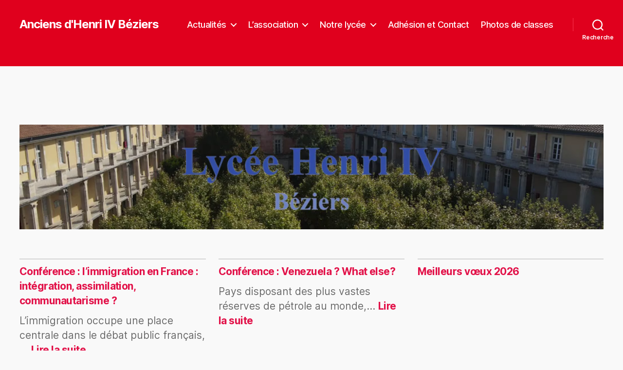

--- FILE ---
content_type: text/html; charset=UTF-8
request_url: https://ancienshenri4.fr/
body_size: 14823
content:
<!DOCTYPE html>

<html class="no-js" lang="fr-FR">

	<head>

		<meta charset="UTF-8">
		<meta name="viewport" content="width=device-width, initial-scale=1.0">

		<link rel="profile" href="https://gmpg.org/xfn/11">

		<title>Anciens d&#039;Henri IV Béziers</title>
<meta name='robots' content='max-image-preview:large' />
	<style>img:is([sizes="auto" i], [sizes^="auto," i]) { contain-intrinsic-size: 3000px 1500px }</style>
	<link rel='dns-prefetch' href='//stats.wp.com' />
<link rel='dns-prefetch' href='//maxcdn.bootstrapcdn.com' />
<link rel='preconnect' href='//c0.wp.com' />
<link rel='preconnect' href='//i0.wp.com' />
<link rel="alternate" type="application/rss+xml" title="Anciens d&#039;Henri IV Béziers &raquo; Flux" href="https://ancienshenri4.fr/index.php/feed/" />
<link rel="alternate" type="application/rss+xml" title="Anciens d&#039;Henri IV Béziers &raquo; Flux des commentaires" href="https://ancienshenri4.fr/index.php/comments/feed/" />
<script>
window._wpemojiSettings = {"baseUrl":"https:\/\/s.w.org\/images\/core\/emoji\/15.0.3\/72x72\/","ext":".png","svgUrl":"https:\/\/s.w.org\/images\/core\/emoji\/15.0.3\/svg\/","svgExt":".svg","source":{"concatemoji":"https:\/\/ancienshenri4.fr\/wp-includes\/js\/wp-emoji-release.min.js?ver=6.7.4"}};
/*! This file is auto-generated */
!function(i,n){var o,s,e;function c(e){try{var t={supportTests:e,timestamp:(new Date).valueOf()};sessionStorage.setItem(o,JSON.stringify(t))}catch(e){}}function p(e,t,n){e.clearRect(0,0,e.canvas.width,e.canvas.height),e.fillText(t,0,0);var t=new Uint32Array(e.getImageData(0,0,e.canvas.width,e.canvas.height).data),r=(e.clearRect(0,0,e.canvas.width,e.canvas.height),e.fillText(n,0,0),new Uint32Array(e.getImageData(0,0,e.canvas.width,e.canvas.height).data));return t.every(function(e,t){return e===r[t]})}function u(e,t,n){switch(t){case"flag":return n(e,"\ud83c\udff3\ufe0f\u200d\u26a7\ufe0f","\ud83c\udff3\ufe0f\u200b\u26a7\ufe0f")?!1:!n(e,"\ud83c\uddfa\ud83c\uddf3","\ud83c\uddfa\u200b\ud83c\uddf3")&&!n(e,"\ud83c\udff4\udb40\udc67\udb40\udc62\udb40\udc65\udb40\udc6e\udb40\udc67\udb40\udc7f","\ud83c\udff4\u200b\udb40\udc67\u200b\udb40\udc62\u200b\udb40\udc65\u200b\udb40\udc6e\u200b\udb40\udc67\u200b\udb40\udc7f");case"emoji":return!n(e,"\ud83d\udc26\u200d\u2b1b","\ud83d\udc26\u200b\u2b1b")}return!1}function f(e,t,n){var r="undefined"!=typeof WorkerGlobalScope&&self instanceof WorkerGlobalScope?new OffscreenCanvas(300,150):i.createElement("canvas"),a=r.getContext("2d",{willReadFrequently:!0}),o=(a.textBaseline="top",a.font="600 32px Arial",{});return e.forEach(function(e){o[e]=t(a,e,n)}),o}function t(e){var t=i.createElement("script");t.src=e,t.defer=!0,i.head.appendChild(t)}"undefined"!=typeof Promise&&(o="wpEmojiSettingsSupports",s=["flag","emoji"],n.supports={everything:!0,everythingExceptFlag:!0},e=new Promise(function(e){i.addEventListener("DOMContentLoaded",e,{once:!0})}),new Promise(function(t){var n=function(){try{var e=JSON.parse(sessionStorage.getItem(o));if("object"==typeof e&&"number"==typeof e.timestamp&&(new Date).valueOf()<e.timestamp+604800&&"object"==typeof e.supportTests)return e.supportTests}catch(e){}return null}();if(!n){if("undefined"!=typeof Worker&&"undefined"!=typeof OffscreenCanvas&&"undefined"!=typeof URL&&URL.createObjectURL&&"undefined"!=typeof Blob)try{var e="postMessage("+f.toString()+"("+[JSON.stringify(s),u.toString(),p.toString()].join(",")+"));",r=new Blob([e],{type:"text/javascript"}),a=new Worker(URL.createObjectURL(r),{name:"wpTestEmojiSupports"});return void(a.onmessage=function(e){c(n=e.data),a.terminate(),t(n)})}catch(e){}c(n=f(s,u,p))}t(n)}).then(function(e){for(var t in e)n.supports[t]=e[t],n.supports.everything=n.supports.everything&&n.supports[t],"flag"!==t&&(n.supports.everythingExceptFlag=n.supports.everythingExceptFlag&&n.supports[t]);n.supports.everythingExceptFlag=n.supports.everythingExceptFlag&&!n.supports.flag,n.DOMReady=!1,n.readyCallback=function(){n.DOMReady=!0}}).then(function(){return e}).then(function(){var e;n.supports.everything||(n.readyCallback(),(e=n.source||{}).concatemoji?t(e.concatemoji):e.wpemoji&&e.twemoji&&(t(e.twemoji),t(e.wpemoji)))}))}((window,document),window._wpemojiSettings);
</script>
<style id='wp-emoji-styles-inline-css'>

	img.wp-smiley, img.emoji {
		display: inline !important;
		border: none !important;
		box-shadow: none !important;
		height: 1em !important;
		width: 1em !important;
		margin: 0 0.07em !important;
		vertical-align: -0.1em !important;
		background: none !important;
		padding: 0 !important;
	}
</style>
<link rel='stylesheet' id='wp-block-library-css' href='https://c0.wp.com/c/6.7.4/wp-includes/css/dist/block-library/style.min.css' media='all' />
<link rel='stylesheet' id='mediaelement-css' href='https://c0.wp.com/c/6.7.4/wp-includes/js/mediaelement/mediaelementplayer-legacy.min.css' media='all' />
<link rel='stylesheet' id='wp-mediaelement-css' href='https://c0.wp.com/c/6.7.4/wp-includes/js/mediaelement/wp-mediaelement.min.css' media='all' />
<style id='jetpack-sharing-buttons-style-inline-css'>
.jetpack-sharing-buttons__services-list{display:flex;flex-direction:row;flex-wrap:wrap;gap:0;list-style-type:none;margin:5px;padding:0}.jetpack-sharing-buttons__services-list.has-small-icon-size{font-size:12px}.jetpack-sharing-buttons__services-list.has-normal-icon-size{font-size:16px}.jetpack-sharing-buttons__services-list.has-large-icon-size{font-size:24px}.jetpack-sharing-buttons__services-list.has-huge-icon-size{font-size:36px}@media print{.jetpack-sharing-buttons__services-list{display:none!important}}.editor-styles-wrapper .wp-block-jetpack-sharing-buttons{gap:0;padding-inline-start:0}ul.jetpack-sharing-buttons__services-list.has-background{padding:1.25em 2.375em}
</style>
<style id='classic-theme-styles-inline-css'>
/*! This file is auto-generated */
.wp-block-button__link{color:#fff;background-color:#32373c;border-radius:9999px;box-shadow:none;text-decoration:none;padding:calc(.667em + 2px) calc(1.333em + 2px);font-size:1.125em}.wp-block-file__button{background:#32373c;color:#fff;text-decoration:none}
</style>
<style id='global-styles-inline-css'>
:root{--wp--preset--aspect-ratio--square: 1;--wp--preset--aspect-ratio--4-3: 4/3;--wp--preset--aspect-ratio--3-4: 3/4;--wp--preset--aspect-ratio--3-2: 3/2;--wp--preset--aspect-ratio--2-3: 2/3;--wp--preset--aspect-ratio--16-9: 16/9;--wp--preset--aspect-ratio--9-16: 9/16;--wp--preset--color--black: #000000;--wp--preset--color--cyan-bluish-gray: #abb8c3;--wp--preset--color--white: #ffffff;--wp--preset--color--pale-pink: #f78da7;--wp--preset--color--vivid-red: #cf2e2e;--wp--preset--color--luminous-vivid-orange: #ff6900;--wp--preset--color--luminous-vivid-amber: #fcb900;--wp--preset--color--light-green-cyan: #7bdcb5;--wp--preset--color--vivid-green-cyan: #00d084;--wp--preset--color--pale-cyan-blue: #8ed1fc;--wp--preset--color--vivid-cyan-blue: #0693e3;--wp--preset--color--vivid-purple: #9b51e0;--wp--preset--color--accent: #e21249;--wp--preset--color--primary: #000000;--wp--preset--color--secondary: #6b6b6b;--wp--preset--color--subtle-background: #d6d6d6;--wp--preset--color--background: #f9f9f9;--wp--preset--gradient--vivid-cyan-blue-to-vivid-purple: linear-gradient(135deg,rgba(6,147,227,1) 0%,rgb(155,81,224) 100%);--wp--preset--gradient--light-green-cyan-to-vivid-green-cyan: linear-gradient(135deg,rgb(122,220,180) 0%,rgb(0,208,130) 100%);--wp--preset--gradient--luminous-vivid-amber-to-luminous-vivid-orange: linear-gradient(135deg,rgba(252,185,0,1) 0%,rgba(255,105,0,1) 100%);--wp--preset--gradient--luminous-vivid-orange-to-vivid-red: linear-gradient(135deg,rgba(255,105,0,1) 0%,rgb(207,46,46) 100%);--wp--preset--gradient--very-light-gray-to-cyan-bluish-gray: linear-gradient(135deg,rgb(238,238,238) 0%,rgb(169,184,195) 100%);--wp--preset--gradient--cool-to-warm-spectrum: linear-gradient(135deg,rgb(74,234,220) 0%,rgb(151,120,209) 20%,rgb(207,42,186) 40%,rgb(238,44,130) 60%,rgb(251,105,98) 80%,rgb(254,248,76) 100%);--wp--preset--gradient--blush-light-purple: linear-gradient(135deg,rgb(255,206,236) 0%,rgb(152,150,240) 100%);--wp--preset--gradient--blush-bordeaux: linear-gradient(135deg,rgb(254,205,165) 0%,rgb(254,45,45) 50%,rgb(107,0,62) 100%);--wp--preset--gradient--luminous-dusk: linear-gradient(135deg,rgb(255,203,112) 0%,rgb(199,81,192) 50%,rgb(65,88,208) 100%);--wp--preset--gradient--pale-ocean: linear-gradient(135deg,rgb(255,245,203) 0%,rgb(182,227,212) 50%,rgb(51,167,181) 100%);--wp--preset--gradient--electric-grass: linear-gradient(135deg,rgb(202,248,128) 0%,rgb(113,206,126) 100%);--wp--preset--gradient--midnight: linear-gradient(135deg,rgb(2,3,129) 0%,rgb(40,116,252) 100%);--wp--preset--font-size--small: 18px;--wp--preset--font-size--medium: 20px;--wp--preset--font-size--large: 26.25px;--wp--preset--font-size--x-large: 42px;--wp--preset--font-size--normal: 21px;--wp--preset--font-size--larger: 32px;--wp--preset--spacing--20: 0.44rem;--wp--preset--spacing--30: 0.67rem;--wp--preset--spacing--40: 1rem;--wp--preset--spacing--50: 1.5rem;--wp--preset--spacing--60: 2.25rem;--wp--preset--spacing--70: 3.38rem;--wp--preset--spacing--80: 5.06rem;--wp--preset--shadow--natural: 6px 6px 9px rgba(0, 0, 0, 0.2);--wp--preset--shadow--deep: 12px 12px 50px rgba(0, 0, 0, 0.4);--wp--preset--shadow--sharp: 6px 6px 0px rgba(0, 0, 0, 0.2);--wp--preset--shadow--outlined: 6px 6px 0px -3px rgba(255, 255, 255, 1), 6px 6px rgba(0, 0, 0, 1);--wp--preset--shadow--crisp: 6px 6px 0px rgba(0, 0, 0, 1);}:where(.is-layout-flex){gap: 0.5em;}:where(.is-layout-grid){gap: 0.5em;}body .is-layout-flex{display: flex;}.is-layout-flex{flex-wrap: wrap;align-items: center;}.is-layout-flex > :is(*, div){margin: 0;}body .is-layout-grid{display: grid;}.is-layout-grid > :is(*, div){margin: 0;}:where(.wp-block-columns.is-layout-flex){gap: 2em;}:where(.wp-block-columns.is-layout-grid){gap: 2em;}:where(.wp-block-post-template.is-layout-flex){gap: 1.25em;}:where(.wp-block-post-template.is-layout-grid){gap: 1.25em;}.has-black-color{color: var(--wp--preset--color--black) !important;}.has-cyan-bluish-gray-color{color: var(--wp--preset--color--cyan-bluish-gray) !important;}.has-white-color{color: var(--wp--preset--color--white) !important;}.has-pale-pink-color{color: var(--wp--preset--color--pale-pink) !important;}.has-vivid-red-color{color: var(--wp--preset--color--vivid-red) !important;}.has-luminous-vivid-orange-color{color: var(--wp--preset--color--luminous-vivid-orange) !important;}.has-luminous-vivid-amber-color{color: var(--wp--preset--color--luminous-vivid-amber) !important;}.has-light-green-cyan-color{color: var(--wp--preset--color--light-green-cyan) !important;}.has-vivid-green-cyan-color{color: var(--wp--preset--color--vivid-green-cyan) !important;}.has-pale-cyan-blue-color{color: var(--wp--preset--color--pale-cyan-blue) !important;}.has-vivid-cyan-blue-color{color: var(--wp--preset--color--vivid-cyan-blue) !important;}.has-vivid-purple-color{color: var(--wp--preset--color--vivid-purple) !important;}.has-black-background-color{background-color: var(--wp--preset--color--black) !important;}.has-cyan-bluish-gray-background-color{background-color: var(--wp--preset--color--cyan-bluish-gray) !important;}.has-white-background-color{background-color: var(--wp--preset--color--white) !important;}.has-pale-pink-background-color{background-color: var(--wp--preset--color--pale-pink) !important;}.has-vivid-red-background-color{background-color: var(--wp--preset--color--vivid-red) !important;}.has-luminous-vivid-orange-background-color{background-color: var(--wp--preset--color--luminous-vivid-orange) !important;}.has-luminous-vivid-amber-background-color{background-color: var(--wp--preset--color--luminous-vivid-amber) !important;}.has-light-green-cyan-background-color{background-color: var(--wp--preset--color--light-green-cyan) !important;}.has-vivid-green-cyan-background-color{background-color: var(--wp--preset--color--vivid-green-cyan) !important;}.has-pale-cyan-blue-background-color{background-color: var(--wp--preset--color--pale-cyan-blue) !important;}.has-vivid-cyan-blue-background-color{background-color: var(--wp--preset--color--vivid-cyan-blue) !important;}.has-vivid-purple-background-color{background-color: var(--wp--preset--color--vivid-purple) !important;}.has-black-border-color{border-color: var(--wp--preset--color--black) !important;}.has-cyan-bluish-gray-border-color{border-color: var(--wp--preset--color--cyan-bluish-gray) !important;}.has-white-border-color{border-color: var(--wp--preset--color--white) !important;}.has-pale-pink-border-color{border-color: var(--wp--preset--color--pale-pink) !important;}.has-vivid-red-border-color{border-color: var(--wp--preset--color--vivid-red) !important;}.has-luminous-vivid-orange-border-color{border-color: var(--wp--preset--color--luminous-vivid-orange) !important;}.has-luminous-vivid-amber-border-color{border-color: var(--wp--preset--color--luminous-vivid-amber) !important;}.has-light-green-cyan-border-color{border-color: var(--wp--preset--color--light-green-cyan) !important;}.has-vivid-green-cyan-border-color{border-color: var(--wp--preset--color--vivid-green-cyan) !important;}.has-pale-cyan-blue-border-color{border-color: var(--wp--preset--color--pale-cyan-blue) !important;}.has-vivid-cyan-blue-border-color{border-color: var(--wp--preset--color--vivid-cyan-blue) !important;}.has-vivid-purple-border-color{border-color: var(--wp--preset--color--vivid-purple) !important;}.has-vivid-cyan-blue-to-vivid-purple-gradient-background{background: var(--wp--preset--gradient--vivid-cyan-blue-to-vivid-purple) !important;}.has-light-green-cyan-to-vivid-green-cyan-gradient-background{background: var(--wp--preset--gradient--light-green-cyan-to-vivid-green-cyan) !important;}.has-luminous-vivid-amber-to-luminous-vivid-orange-gradient-background{background: var(--wp--preset--gradient--luminous-vivid-amber-to-luminous-vivid-orange) !important;}.has-luminous-vivid-orange-to-vivid-red-gradient-background{background: var(--wp--preset--gradient--luminous-vivid-orange-to-vivid-red) !important;}.has-very-light-gray-to-cyan-bluish-gray-gradient-background{background: var(--wp--preset--gradient--very-light-gray-to-cyan-bluish-gray) !important;}.has-cool-to-warm-spectrum-gradient-background{background: var(--wp--preset--gradient--cool-to-warm-spectrum) !important;}.has-blush-light-purple-gradient-background{background: var(--wp--preset--gradient--blush-light-purple) !important;}.has-blush-bordeaux-gradient-background{background: var(--wp--preset--gradient--blush-bordeaux) !important;}.has-luminous-dusk-gradient-background{background: var(--wp--preset--gradient--luminous-dusk) !important;}.has-pale-ocean-gradient-background{background: var(--wp--preset--gradient--pale-ocean) !important;}.has-electric-grass-gradient-background{background: var(--wp--preset--gradient--electric-grass) !important;}.has-midnight-gradient-background{background: var(--wp--preset--gradient--midnight) !important;}.has-small-font-size{font-size: var(--wp--preset--font-size--small) !important;}.has-medium-font-size{font-size: var(--wp--preset--font-size--medium) !important;}.has-large-font-size{font-size: var(--wp--preset--font-size--large) !important;}.has-x-large-font-size{font-size: var(--wp--preset--font-size--x-large) !important;}
:where(.wp-block-post-template.is-layout-flex){gap: 1.25em;}:where(.wp-block-post-template.is-layout-grid){gap: 1.25em;}
:where(.wp-block-columns.is-layout-flex){gap: 2em;}:where(.wp-block-columns.is-layout-grid){gap: 2em;}
:root :where(.wp-block-pullquote){font-size: 1.5em;line-height: 1.6;}
</style>
<link rel='stylesheet' id='cff-css' href='https://ancienshenri4.fr/wp-content/plugins/custom-facebook-feed/assets/css/cff-style.min.css?ver=4.3.2' media='all' />
<link rel='stylesheet' id='sb-font-awesome-css' href='https://maxcdn.bootstrapcdn.com/font-awesome/4.7.0/css/font-awesome.min.css?ver=6.7.4' media='all' />
<link rel='stylesheet' id='twentytwenty-style-css' href='https://ancienshenri4.fr/wp-content/themes/twentytwenty/style.css?ver=2.8' media='all' />
<style id='twentytwenty-style-inline-css'>
.color-accent,.color-accent-hover:hover,.color-accent-hover:focus,:root .has-accent-color,.has-drop-cap:not(:focus):first-letter,.wp-block-button.is-style-outline,a { color: #e21249; }blockquote,.border-color-accent,.border-color-accent-hover:hover,.border-color-accent-hover:focus { border-color: #e21249; }button,.button,.faux-button,.wp-block-button__link,.wp-block-file .wp-block-file__button,input[type="button"],input[type="reset"],input[type="submit"],.bg-accent,.bg-accent-hover:hover,.bg-accent-hover:focus,:root .has-accent-background-color,.comment-reply-link { background-color: #e21249; }.fill-children-accent,.fill-children-accent * { fill: #e21249; }:root .has-background-color,button,.button,.faux-button,.wp-block-button__link,.wp-block-file__button,input[type="button"],input[type="reset"],input[type="submit"],.wp-block-button,.comment-reply-link,.has-background.has-primary-background-color:not(.has-text-color),.has-background.has-primary-background-color *:not(.has-text-color),.has-background.has-accent-background-color:not(.has-text-color),.has-background.has-accent-background-color *:not(.has-text-color) { color: #f9f9f9; }:root .has-background-background-color { background-color: #f9f9f9; }body,.entry-title a,:root .has-primary-color { color: #000000; }:root .has-primary-background-color { background-color: #000000; }cite,figcaption,.wp-caption-text,.post-meta,.entry-content .wp-block-archives li,.entry-content .wp-block-categories li,.entry-content .wp-block-latest-posts li,.wp-block-latest-comments__comment-date,.wp-block-latest-posts__post-date,.wp-block-embed figcaption,.wp-block-image figcaption,.wp-block-pullquote cite,.comment-metadata,.comment-respond .comment-notes,.comment-respond .logged-in-as,.pagination .dots,.entry-content hr:not(.has-background),hr.styled-separator,:root .has-secondary-color { color: #6b6b6b; }:root .has-secondary-background-color { background-color: #6b6b6b; }pre,fieldset,input,textarea,table,table *,hr { border-color: #d6d6d6; }caption,code,code,kbd,samp,.wp-block-table.is-style-stripes tbody tr:nth-child(odd),:root .has-subtle-background-background-color { background-color: #d6d6d6; }.wp-block-table.is-style-stripes { border-bottom-color: #d6d6d6; }.wp-block-latest-posts.is-grid li { border-top-color: #d6d6d6; }:root .has-subtle-background-color { color: #d6d6d6; }body:not(.overlay-header) .primary-menu > li > a,body:not(.overlay-header) .primary-menu > li > .icon,.modal-menu a,.footer-menu a, .footer-widgets a:where(:not(.wp-block-button__link)),#site-footer .wp-block-button.is-style-outline,.wp-block-pullquote:before,.singular:not(.overlay-header) .entry-header a,.archive-header a,.header-footer-group .color-accent,.header-footer-group .color-accent-hover:hover { color: #fcf2f4; }.social-icons a,#site-footer button:not(.toggle),#site-footer .button,#site-footer .faux-button,#site-footer .wp-block-button__link,#site-footer .wp-block-file__button,#site-footer input[type="button"],#site-footer input[type="reset"],#site-footer input[type="submit"] { background-color: #fcf2f4; }.social-icons a,body:not(.overlay-header) .primary-menu ul,.header-footer-group button,.header-footer-group .button,.header-footer-group .faux-button,.header-footer-group .wp-block-button:not(.is-style-outline) .wp-block-button__link,.header-footer-group .wp-block-file__button,.header-footer-group input[type="button"],.header-footer-group input[type="reset"],.header-footer-group input[type="submit"] { color: #e0001d; }#site-header,.footer-nav-widgets-wrapper,#site-footer,.menu-modal,.menu-modal-inner,.search-modal-inner,.archive-header,.singular .entry-header,.singular .featured-media:before,.wp-block-pullquote:before { background-color: #e0001d; }.header-footer-group,body:not(.overlay-header) #site-header .toggle,.menu-modal .toggle { color: #ffffff; }body:not(.overlay-header) .primary-menu ul { background-color: #ffffff; }body:not(.overlay-header) .primary-menu > li > ul:after { border-bottom-color: #ffffff; }body:not(.overlay-header) .primary-menu ul ul:after { border-left-color: #ffffff; }.site-description,body:not(.overlay-header) .toggle-inner .toggle-text,.widget .post-date,.widget .rss-date,.widget_archive li,.widget_categories li,.widget cite,.widget_pages li,.widget_meta li,.widget_nav_menu li,.powered-by-wordpress,.footer-credits .privacy-policy,.to-the-top,.singular .entry-header .post-meta,.singular:not(.overlay-header) .entry-header .post-meta a { color: #ffffff; }.header-footer-group pre,.header-footer-group fieldset,.header-footer-group input,.header-footer-group textarea,.header-footer-group table,.header-footer-group table *,.footer-nav-widgets-wrapper,#site-footer,.menu-modal nav *,.footer-widgets-outer-wrapper,.footer-top { border-color: #fb3650; }.header-footer-group table caption,body:not(.overlay-header) .header-inner .toggle-wrapper::before { background-color: #fb3650; }
</style>
<link rel='stylesheet' id='twentytwenty-fonts-css' href='https://ancienshenri4.fr/wp-content/themes/twentytwenty/assets/css/font-inter.css?ver=2.8' media='all' />
<link rel='stylesheet' id='twentytwenty-print-style-css' href='https://ancienshenri4.fr/wp-content/themes/twentytwenty/print.css?ver=2.8' media='print' />
<link rel='stylesheet' id='twentytwenty-jetpack-css' href='https://c0.wp.com/p/jetpack/15.4/modules/theme-tools/compat/twentytwenty.css' media='all' />
<link rel='stylesheet' id='elementor-icons-css' href='https://ancienshenri4.fr/wp-content/plugins/elementor/assets/lib/eicons/css/elementor-icons.min.css?ver=5.47.0' media='all' />
<link rel='stylesheet' id='elementor-frontend-css' href='https://ancienshenri4.fr/wp-content/plugins/elementor/assets/css/frontend.min.css?ver=3.35.0' media='all' />
<link rel='stylesheet' id='elementor-post-83-css' href='https://ancienshenri4.fr/wp-content/uploads/elementor/css/post-83.css?ver=1770043892' media='all' />
<link rel='stylesheet' id='cffstyles-css' href='https://ancienshenri4.fr/wp-content/plugins/custom-facebook-feed/assets/css/cff-style.min.css?ver=4.3.2' media='all' />
<link rel='stylesheet' id='sharedaddy-css' href='https://c0.wp.com/p/jetpack/15.4/modules/sharedaddy/sharing.css' media='all' />
<link rel='stylesheet' id='social-logos-css' href='https://c0.wp.com/p/jetpack/15.4/_inc/social-logos/social-logos.min.css' media='all' />
<link rel='stylesheet' id='elementor-gf-local-merriweather-css' href='https://ancienshenri4.fr/wp-content/uploads/elementor/google-fonts/css/merriweather.css?ver=1742222684' media='all' />
<link rel='stylesheet' id='elementor-gf-local-roboto-css' href='https://ancienshenri4.fr/wp-content/uploads/elementor/google-fonts/css/roboto.css?ver=1742222690' media='all' />
<script src="https://c0.wp.com/c/6.7.4/wp-includes/js/jquery/jquery.min.js" id="jquery-core-js"></script>
<script src="https://c0.wp.com/c/6.7.4/wp-includes/js/jquery/jquery-migrate.min.js" id="jquery-migrate-js"></script>
<script src="https://ancienshenri4.fr/wp-content/themes/twentytwenty/assets/js/index.js?ver=2.8" id="twentytwenty-js-js" defer data-wp-strategy="defer"></script>
<link rel="https://api.w.org/" href="https://ancienshenri4.fr/index.php/wp-json/" /><link rel="alternate" title="JSON" type="application/json" href="https://ancienshenri4.fr/index.php/wp-json/wp/v2/pages/530" /><link rel="EditURI" type="application/rsd+xml" title="RSD" href="https://ancienshenri4.fr/xmlrpc.php?rsd" />
<meta name="generator" content="WordPress 6.7.4" />
<link rel="canonical" href="https://ancienshenri4.fr/" />
<link rel='shortlink' href='https://ancienshenri4.fr/' />
<link rel="alternate" title="oEmbed (JSON)" type="application/json+oembed" href="https://ancienshenri4.fr/index.php/wp-json/oembed/1.0/embed?url=https%3A%2F%2Fancienshenri4.fr%2F" />
<link rel="alternate" title="oEmbed (XML)" type="text/xml+oembed" href="https://ancienshenri4.fr/index.php/wp-json/oembed/1.0/embed?url=https%3A%2F%2Fancienshenri4.fr%2F&#038;format=xml" />
	<style>img#wpstats{display:none}</style>
			<script>document.documentElement.className = document.documentElement.className.replace( 'no-js', 'js' );</script>
	<meta name="generator" content="Elementor 3.35.0; features: additional_custom_breakpoints; settings: css_print_method-external, google_font-enabled, font_display-auto">
			<style>
				.e-con.e-parent:nth-of-type(n+4):not(.e-lazyloaded):not(.e-no-lazyload),
				.e-con.e-parent:nth-of-type(n+4):not(.e-lazyloaded):not(.e-no-lazyload) * {
					background-image: none !important;
				}
				@media screen and (max-height: 1024px) {
					.e-con.e-parent:nth-of-type(n+3):not(.e-lazyloaded):not(.e-no-lazyload),
					.e-con.e-parent:nth-of-type(n+3):not(.e-lazyloaded):not(.e-no-lazyload) * {
						background-image: none !important;
					}
				}
				@media screen and (max-height: 640px) {
					.e-con.e-parent:nth-of-type(n+2):not(.e-lazyloaded):not(.e-no-lazyload),
					.e-con.e-parent:nth-of-type(n+2):not(.e-lazyloaded):not(.e-no-lazyload) * {
						background-image: none !important;
					}
				}
			</style>
			<style id="custom-background-css">
body.custom-background { background-color: #f9f9f9; }
</style>
	
<!-- Jetpack Open Graph Tags -->
<meta property="og:type" content="website" />
<meta property="og:title" content="Anciens d&#039;Henri IV Béziers" />
<meta property="og:url" content="https://ancienshenri4.fr/" />
<meta property="og:site_name" content="Anciens d&#039;Henri IV Béziers" />
<meta property="og:image" content="https://s0.wp.com/i/blank.jpg" />
<meta property="og:image:width" content="200" />
<meta property="og:image:height" content="200" />
<meta property="og:image:alt" content="" />
<meta property="og:locale" content="fr_FR" />
<meta name="twitter:text:title" content="Anciens d&#039;Henri IV Béziers" />
<meta name="twitter:card" content="summary" />
<meta name="twitter:description" content="Voir l&rsquo;article pour en savoir plus." />

<!-- End Jetpack Open Graph Tags -->
		<style id="wp-custom-css">
			.singular .entry-header{padding:1em!important;}

h1.entry-title{font-size:3em;
color:black;}		</style>
		
	</head>

	<body class="home page-template page-template-templates page-template-template-full-width page-template-templatestemplate-full-width-php page page-id-530 custom-background wp-embed-responsive singular has-full-width-content enable-search-modal missing-post-thumbnail has-no-pagination not-showing-comments show-avatars template-full-width footer-top-visible elementor-default elementor-kit-83 elementor-page elementor-page-530">

		<a class="skip-link screen-reader-text" href="#site-content">Aller au contenu</a>
		<header id="site-header" class="header-footer-group">

			<div class="header-inner section-inner">

				<div class="header-titles-wrapper">

					
						<button class="toggle search-toggle mobile-search-toggle" data-toggle-target=".search-modal" data-toggle-body-class="showing-search-modal" data-set-focus=".search-modal .search-field" aria-expanded="false">
							<span class="toggle-inner">
								<span class="toggle-icon">
									<svg class="svg-icon" aria-hidden="true" role="img" focusable="false" xmlns="http://www.w3.org/2000/svg" width="23" height="23" viewBox="0 0 23 23"><path d="M38.710696,48.0601792 L43,52.3494831 L41.3494831,54 L37.0601792,49.710696 C35.2632422,51.1481185 32.9839107,52.0076499 30.5038249,52.0076499 C24.7027226,52.0076499 20,47.3049272 20,41.5038249 C20,35.7027226 24.7027226,31 30.5038249,31 C36.3049272,31 41.0076499,35.7027226 41.0076499,41.5038249 C41.0076499,43.9839107 40.1481185,46.2632422 38.710696,48.0601792 Z M36.3875844,47.1716785 C37.8030221,45.7026647 38.6734666,43.7048964 38.6734666,41.5038249 C38.6734666,36.9918565 35.0157934,33.3341833 30.5038249,33.3341833 C25.9918565,33.3341833 22.3341833,36.9918565 22.3341833,41.5038249 C22.3341833,46.0157934 25.9918565,49.6734666 30.5038249,49.6734666 C32.7048964,49.6734666 34.7026647,48.8030221 36.1716785,47.3875844 C36.2023931,47.347638 36.2360451,47.3092237 36.2726343,47.2726343 C36.3092237,47.2360451 36.347638,47.2023931 36.3875844,47.1716785 Z" transform="translate(-20 -31)" /></svg>								</span>
								<span class="toggle-text">Recherche</span>
							</span>
						</button><!-- .search-toggle -->

					
					<div class="header-titles">

						<div class="site-title faux-heading"><a href="https://ancienshenri4.fr/">Anciens d&#039;Henri IV Béziers</a></div>
					</div><!-- .header-titles -->

					<button class="toggle nav-toggle mobile-nav-toggle" data-toggle-target=".menu-modal"  data-toggle-body-class="showing-menu-modal" aria-expanded="false" data-set-focus=".close-nav-toggle">
						<span class="toggle-inner">
							<span class="toggle-icon">
								<svg class="svg-icon" aria-hidden="true" role="img" focusable="false" xmlns="http://www.w3.org/2000/svg" width="26" height="7" viewBox="0 0 26 7"><path fill-rule="evenodd" d="M332.5,45 C330.567003,45 329,43.4329966 329,41.5 C329,39.5670034 330.567003,38 332.5,38 C334.432997,38 336,39.5670034 336,41.5 C336,43.4329966 334.432997,45 332.5,45 Z M342,45 C340.067003,45 338.5,43.4329966 338.5,41.5 C338.5,39.5670034 340.067003,38 342,38 C343.932997,38 345.5,39.5670034 345.5,41.5 C345.5,43.4329966 343.932997,45 342,45 Z M351.5,45 C349.567003,45 348,43.4329966 348,41.5 C348,39.5670034 349.567003,38 351.5,38 C353.432997,38 355,39.5670034 355,41.5 C355,43.4329966 353.432997,45 351.5,45 Z" transform="translate(-329 -38)" /></svg>							</span>
							<span class="toggle-text">Menu</span>
						</span>
					</button><!-- .nav-toggle -->

				</div><!-- .header-titles-wrapper -->

				<div class="header-navigation-wrapper">

					
							<nav class="primary-menu-wrapper" aria-label="Horizontal">

								<ul class="primary-menu reset-list-style">

								<li id="menu-item-17" class="menu-item menu-item-type-post_type menu-item-object-page menu-item-has-children menu-item-17"><a href="https://ancienshenri4.fr/index.php/blog/">Actualités</a><span class="icon"></span>
<ul class="sub-menu">
	<li id="menu-item-1803" class="menu-item menu-item-type-post_type menu-item-object-post menu-item-1803"><a href="https://ancienshenri4.fr/index.php/2025/06/15/visite-du-chateau-laurens-a-agde/">Visite du « château Laurens »  à Agde</a></li>
	<li id="menu-item-1244" class="menu-item menu-item-type-post_type menu-item-object-post menu-item-1244"><a href="https://ancienshenri4.fr/index.php/2024/05/12/la-dictee-le-palmares/">La Dictée : le palmarès</a></li>
	<li id="menu-item-1245" class="menu-item menu-item-type-post_type menu-item-object-post menu-item-1245"><a href="https://ancienshenri4.fr/index.php/2024/04/11/la-dictee-dhenri-iv/">La DICTEE D’HENRI IV</a></li>
	<li id="menu-item-1204" class="menu-item menu-item-type-post_type menu-item-object-post menu-item-1204"><a href="https://ancienshenri4.fr/index.php/2024/03/16/conference-le-rwanda-30-ans-apres-le-genocide/">Conférence ” Le Rwanda, 30 ans après le génocide”</a></li>
	<li id="menu-item-1154" class="menu-item menu-item-type-post_type menu-item-object-post menu-item-1154"><a href="https://ancienshenri4.fr/index.php/2024/01/28/conference-serbie-kosovo-regain-de-tension-dans-les-balkans/">Conférence : Serbie Kosovo, regain de tension dans les Balkans</a></li>
	<li id="menu-item-1056" class="menu-item menu-item-type-post_type menu-item-object-post menu-item-1056"><a href="https://ancienshenri4.fr/index.php/2023/10/03/geopolitique-le-programme/">Géopolitique, le programme</a></li>
	<li id="menu-item-1028" class="menu-item menu-item-type-post_type menu-item-object-post menu-item-1028"><a href="https://ancienshenri4.fr/index.php/2023/05/03/conference-josephine-baker-artiste-engagee-5-eme-femme-pantheonisee/">Conférence “Joséphine Baker, artiste engagée, 5 eme femme panthéonisée”</a></li>
	<li id="menu-item-1011" class="menu-item menu-item-type-post_type menu-item-object-post menu-item-1011"><a href="https://ancienshenri4.fr/index.php/2023/04/08/armenie-azerbaidjan-une-nouvelle-guerre-de-conquete-en-europe/">Arménie Azerbaïdjan: une nouvelle guerre de conquête en Europe?</a></li>
	<li id="menu-item-997" class="menu-item menu-item-type-post_type menu-item-object-post menu-item-997"><a href="https://ancienshenri4.fr/index.php/2023/04/08/1er-avril-2023-visite-du-site-archeologique-denserune/">1er avril 2023, visite du site archéologique d’Enserune</a></li>
	<li id="menu-item-984" class="menu-item menu-item-type-post_type menu-item-object-post menu-item-984"><a href="https://ancienshenri4.fr/index.php/2023/04/08/25-mars-2023-portes-ouvertes-au-lycee/">25 mars 2023, Portes ouvertes au lycée</a></li>
	<li id="menu-item-913" class="menu-item menu-item-type-post_type menu-item-object-post menu-item-913"><a href="https://ancienshenri4.fr/index.php/2023/03/22/les-2-corees/">Les 2 Corées</a></li>
	<li id="menu-item-898" class="menu-item menu-item-type-post_type menu-item-object-post menu-item-898"><a href="https://ancienshenri4.fr/index.php/2023/02/04/conference-lalimentation-a-t-elle-un-genre/">Conférence ” L’alimentation a-t-elle un genre ?</a></li>
	<li id="menu-item-879" class="menu-item menu-item-type-post_type menu-item-object-post menu-item-879"><a href="https://ancienshenri4.fr/index.php/2023/01/07/linde-de-gandhi-a-modi/">L’Inde, de Gandhi à Modi</a></li>
	<li id="menu-item-880" class="menu-item menu-item-type-post_type menu-item-object-post menu-item-880"><a href="https://ancienshenri4.fr/index.php/2022/12/30/voeux-2023/">Voeux 2023</a></li>
	<li id="menu-item-885" class="menu-item menu-item-type-post_type menu-item-object-post menu-item-885"><a href="https://ancienshenri4.fr/index.php/2023/01/07/lotan-de-la-mort-cerebrale-a-la-resurrection/"><strong>L’OTAN, de la “mort cérébrale” à la résurrection</strong></a></li>
	<li id="menu-item-851" class="menu-item menu-item-type-post_type menu-item-object-post menu-item-851"><a href="https://ancienshenri4.fr/index.php/2022/11/24/conference-2/">Conférence</a></li>
	<li id="menu-item-847" class="menu-item menu-item-type-post_type menu-item-object-post menu-item-847"><a href="https://ancienshenri4.fr/index.php/2022/11/20/bacheliers-promo-2022/">Bacheliers promo 2022</a></li>
	<li id="menu-item-840" class="menu-item menu-item-type-post_type menu-item-object-post menu-item-840"><a href="https://ancienshenri4.fr/index.php/2022/10/31/conference-geopolitique-chine-la-puissance-qui-monte-qui-monte-qui-monte/">Conférence géopolitique “Chine, la puissance qui monte , qui monte, qui monte…”</a></li>
	<li id="menu-item-808" class="menu-item menu-item-type-post_type menu-item-object-post menu-item-808"><a href="https://ancienshenri4.fr/index.php/2022/10/25/lurbn-trail-passe-dans-henri-iv/">L’Urban Trail passe dans Henri IV</a></li>
	<li id="menu-item-802" class="menu-item menu-item-type-post_type menu-item-object-post menu-item-802"><a href="https://ancienshenri4.fr/index.php/2022/10/19/une-ancienne-eleve-dhenri-iv-recompensee-par-la-fondation-la-depeche/">Une ancienne élève d’Henri IV récompensée par la fondation La Depêche</a></li>
	<li id="menu-item-803" class="menu-item menu-item-type-post_type menu-item-object-post menu-item-803"><a href="https://ancienshenri4.fr/index.php/2022/10/08/promo-72/">Promo 72</a></li>
	<li id="menu-item-792" class="menu-item menu-item-type-post_type menu-item-object-post menu-item-792"><a href="https://ancienshenri4.fr/index.php/2022/09/03/cest-la-rentree/">C’est la rentrée !</a></li>
</ul>
</li>
<li id="menu-item-16" class="menu-item menu-item-type-post_type menu-item-object-page menu-item-has-children menu-item-16"><a href="https://ancienshenri4.fr/index.php/a-propos-de/">L&rsquo;association</a><span class="icon"></span>
<ul class="sub-menu">
	<li id="menu-item-934" class="menu-item menu-item-type-post_type menu-item-object-post menu-item-934"><a href="https://ancienshenri4.fr/index.php/2023/04/08/compte-rendu-de-lassemblee-generale/">Compte rendu de l’Assemblée générale</a></li>
	<li id="menu-item-914" class="menu-item menu-item-type-post_type menu-item-object-post menu-item-914"><a href="https://ancienshenri4.fr/index.php/2023/03/17/assemblee-generale-2/">Assemblée Générale</a></li>
	<li id="menu-item-754" class="menu-item menu-item-type-post_type menu-item-object-post menu-item-754"><a href="https://ancienshenri4.fr/index.php/2022/05/07/lassemblee-generale-2022/">L’assemblée générale 2022</a></li>
	<li id="menu-item-484" class="menu-item menu-item-type-post_type menu-item-object-page menu-item-484"><a href="https://ancienshenri4.fr/index.php/compte-rendu-a-g-2021/">Compte rendu A.G. 2021</a></li>
	<li id="menu-item-473" class="menu-item menu-item-type-post_type menu-item-object-page menu-item-473"><a href="https://ancienshenri4.fr/index.php/les-statuts/">Les statuts</a></li>
</ul>
</li>
<li id="menu-item-18" class="menu-item menu-item-type-post_type menu-item-object-page menu-item-has-children menu-item-18"><a href="https://ancienshenri4.fr/index.php/contact/">Notre lycée</a><span class="icon"></span>
<ul class="sub-menu">
	<li id="menu-item-319" class="menu-item menu-item-type-post_type menu-item-object-page menu-item-has-children menu-item-319"><a href="https://ancienshenri4.fr/index.php/contact/histoire/">Histoire</a><span class="icon"></span>
	<ul class="sub-menu">
		<li id="menu-item-678" class="menu-item menu-item-type-post_type menu-item-object-post menu-item-678"><a href="https://ancienshenri4.fr/index.php/2021/11/14/petit-moment-dhistoire/">Petit moment d’histoire</a></li>
	</ul>
</li>
	<li id="menu-item-1327" class="menu-item menu-item-type-post_type menu-item-object-page menu-item-has-children menu-item-1327"><a href="https://ancienshenri4.fr/index.php/etre-eleve-a-henri-iv-dans-les-annees-60/">Etre interne à Henri IV dans les années 60</a><span class="icon"></span>
	<ul class="sub-menu">
		<li id="menu-item-1336" class="menu-item menu-item-type-post_type menu-item-object-post menu-item-1336"><a href="https://ancienshenri4.fr/index.php/2024/08/24/chapitre-1-lentree-dun-eleve-en-internat-en-septembre-1960/">Chapitre 1 : L’entrée d’un élève en internat en septembre 1960</a></li>
		<li id="menu-item-1347" class="menu-item menu-item-type-post_type menu-item-object-post menu-item-1347"><a href="https://ancienshenri4.fr/index.php/2024/08/24/chapitre-2-le-lycee-tel-quil-etait-dans-les-annees-1960-67/">Chapitre 2 : Le lycée, tel qu’il était dans les années 1960-67</a></li>
		<li id="menu-item-1355" class="menu-item menu-item-type-post_type menu-item-object-post menu-item-1355"><a href="https://ancienshenri4.fr/index.php/2024/08/24/chapitre-3-la-journee-type-dun-pensionnaire-de-6eme-en-1960/">Chapitre 3 : La journée-type d’un pensionnaire de 6éme, en 1960</a></li>
		<li id="menu-item-1365" class="menu-item menu-item-type-post_type menu-item-object-post menu-item-1365"><a href="https://ancienshenri4.fr/index.php/2024/08/24/chapitre-4-les-salles-detude-les-dortoirs/">Chapitre 4 : Les salles d’étude – Les dortoirs</a></li>
		<li id="menu-item-1376" class="menu-item menu-item-type-post_type menu-item-object-post menu-item-1376"><a href="https://ancienshenri4.fr/index.php/2024/08/24/chapitre-5-jeudis-et-dimanches-en-internat/">Chapitre 5 : Jeudis et dimanches en internat</a></li>
		<li id="menu-item-1386" class="menu-item menu-item-type-post_type menu-item-object-post menu-item-1386"><a href="https://ancienshenri4.fr/index.php/2024/08/24/chapitre-6-lenseignement-dans-les-annee-1960/">Chapitre 6 : L’enseignement, dans les année 1960</a></li>
		<li id="menu-item-1394" class="menu-item menu-item-type-post_type menu-item-object-post menu-item-1394"><a href="https://ancienshenri4.fr/index.php/2024/08/24/chapitre-7-les-personnels-du-lycee-entre-1960-et-1967/">Chapitre 7 : Les personnels du lycée entre 1960 et 1967</a></li>
		<li id="menu-item-1405" class="menu-item menu-item-type-post_type menu-item-object-post menu-item-1405"><a href="https://ancienshenri4.fr/index.php/2024/08/24/chapitre-8-travail-scolaire-recompenses-et-examens-1960-a-67/">Chapitre 8 : Travail scolaire, récompenses et examens – 1960 à 67</a></li>
		<li id="menu-item-1422" class="menu-item menu-item-type-post_type menu-item-object-post menu-item-1422"><a href="https://ancienshenri4.fr/index.php/2024/08/24/annexe-divers-documents/">Annexe : Divers documents</a></li>
	</ul>
</li>
</ul>
</li>
<li id="menu-item-52" class="menu-item menu-item-type-post_type menu-item-object-page menu-item-52"><a href="https://ancienshenri4.fr/index.php/adhesion/">Adhésion et Contact</a></li>
<li id="menu-item-275" class="menu-item menu-item-type-post_type menu-item-object-page menu-item-275"><a href="https://ancienshenri4.fr/index.php/photos-de-classes/">Photos de classes</a></li>

								</ul>

							</nav><!-- .primary-menu-wrapper -->

						
						<div class="header-toggles hide-no-js">

						
							<div class="toggle-wrapper search-toggle-wrapper">

								<button class="toggle search-toggle desktop-search-toggle" data-toggle-target=".search-modal" data-toggle-body-class="showing-search-modal" data-set-focus=".search-modal .search-field" aria-expanded="false">
									<span class="toggle-inner">
										<svg class="svg-icon" aria-hidden="true" role="img" focusable="false" xmlns="http://www.w3.org/2000/svg" width="23" height="23" viewBox="0 0 23 23"><path d="M38.710696,48.0601792 L43,52.3494831 L41.3494831,54 L37.0601792,49.710696 C35.2632422,51.1481185 32.9839107,52.0076499 30.5038249,52.0076499 C24.7027226,52.0076499 20,47.3049272 20,41.5038249 C20,35.7027226 24.7027226,31 30.5038249,31 C36.3049272,31 41.0076499,35.7027226 41.0076499,41.5038249 C41.0076499,43.9839107 40.1481185,46.2632422 38.710696,48.0601792 Z M36.3875844,47.1716785 C37.8030221,45.7026647 38.6734666,43.7048964 38.6734666,41.5038249 C38.6734666,36.9918565 35.0157934,33.3341833 30.5038249,33.3341833 C25.9918565,33.3341833 22.3341833,36.9918565 22.3341833,41.5038249 C22.3341833,46.0157934 25.9918565,49.6734666 30.5038249,49.6734666 C32.7048964,49.6734666 34.7026647,48.8030221 36.1716785,47.3875844 C36.2023931,47.347638 36.2360451,47.3092237 36.2726343,47.2726343 C36.3092237,47.2360451 36.347638,47.2023931 36.3875844,47.1716785 Z" transform="translate(-20 -31)" /></svg>										<span class="toggle-text">Recherche</span>
									</span>
								</button><!-- .search-toggle -->

							</div>

							
						</div><!-- .header-toggles -->
						
				</div><!-- .header-navigation-wrapper -->

			</div><!-- .header-inner -->

			<div class="search-modal cover-modal header-footer-group" data-modal-target-string=".search-modal" role="dialog" aria-modal="true" aria-label="Rechercher">

	<div class="search-modal-inner modal-inner">

		<div class="section-inner">

			<form role="search" aria-label="Rechercher :" method="get" class="search-form" action="https://ancienshenri4.fr/">
	<label for="search-form-1">
		<span class="screen-reader-text">
			Rechercher :		</span>
		<input type="search" id="search-form-1" class="search-field" placeholder="Rechercher&hellip;" value="" name="s" />
	</label>
	<input type="submit" class="search-submit" value="Rechercher" />
</form>

			<button class="toggle search-untoggle close-search-toggle fill-children-current-color" data-toggle-target=".search-modal" data-toggle-body-class="showing-search-modal" data-set-focus=".search-modal .search-field">
				<span class="screen-reader-text">
					Fermer la recherche				</span>
				<svg class="svg-icon" aria-hidden="true" role="img" focusable="false" xmlns="http://www.w3.org/2000/svg" width="16" height="16" viewBox="0 0 16 16"><polygon fill="" fill-rule="evenodd" points="6.852 7.649 .399 1.195 1.445 .149 7.899 6.602 14.352 .149 15.399 1.195 8.945 7.649 15.399 14.102 14.352 15.149 7.899 8.695 1.445 15.149 .399 14.102" /></svg>			</button><!-- .search-toggle -->

		</div><!-- .section-inner -->

	</div><!-- .search-modal-inner -->

</div><!-- .menu-modal -->

		</header><!-- #site-header -->

		
<div class="menu-modal cover-modal header-footer-group" data-modal-target-string=".menu-modal">

	<div class="menu-modal-inner modal-inner">

		<div class="menu-wrapper section-inner">

			<div class="menu-top">

				<button class="toggle close-nav-toggle fill-children-current-color" data-toggle-target=".menu-modal" data-toggle-body-class="showing-menu-modal" data-set-focus=".menu-modal">
					<span class="toggle-text">Fermer le menu</span>
					<svg class="svg-icon" aria-hidden="true" role="img" focusable="false" xmlns="http://www.w3.org/2000/svg" width="16" height="16" viewBox="0 0 16 16"><polygon fill="" fill-rule="evenodd" points="6.852 7.649 .399 1.195 1.445 .149 7.899 6.602 14.352 .149 15.399 1.195 8.945 7.649 15.399 14.102 14.352 15.149 7.899 8.695 1.445 15.149 .399 14.102" /></svg>				</button><!-- .nav-toggle -->

				
					<nav class="mobile-menu" aria-label="Mobile">

						<ul class="modal-menu reset-list-style">

						<li class="menu-item menu-item-type-post_type menu-item-object-page menu-item-has-children menu-item-17"><div class="ancestor-wrapper"><a href="https://ancienshenri4.fr/index.php/blog/">Actualités</a><button class="toggle sub-menu-toggle fill-children-current-color" data-toggle-target=".menu-modal .menu-item-17 > .sub-menu" data-toggle-type="slidetoggle" data-toggle-duration="250" aria-expanded="false"><span class="screen-reader-text">Afficher le sous-menu</span><svg class="svg-icon" aria-hidden="true" role="img" focusable="false" xmlns="http://www.w3.org/2000/svg" width="20" height="12" viewBox="0 0 20 12"><polygon fill="" fill-rule="evenodd" points="1319.899 365.778 1327.678 358 1329.799 360.121 1319.899 370.021 1310 360.121 1312.121 358" transform="translate(-1310 -358)" /></svg></button></div><!-- .ancestor-wrapper -->
<ul class="sub-menu">
	<li class="menu-item menu-item-type-post_type menu-item-object-post menu-item-1803"><div class="ancestor-wrapper"><a href="https://ancienshenri4.fr/index.php/2025/06/15/visite-du-chateau-laurens-a-agde/">Visite du « château Laurens »  à Agde</a></div><!-- .ancestor-wrapper --></li>
	<li class="menu-item menu-item-type-post_type menu-item-object-post menu-item-1244"><div class="ancestor-wrapper"><a href="https://ancienshenri4.fr/index.php/2024/05/12/la-dictee-le-palmares/">La Dictée : le palmarès</a></div><!-- .ancestor-wrapper --></li>
	<li class="menu-item menu-item-type-post_type menu-item-object-post menu-item-1245"><div class="ancestor-wrapper"><a href="https://ancienshenri4.fr/index.php/2024/04/11/la-dictee-dhenri-iv/">La DICTEE D’HENRI IV</a></div><!-- .ancestor-wrapper --></li>
	<li class="menu-item menu-item-type-post_type menu-item-object-post menu-item-1204"><div class="ancestor-wrapper"><a href="https://ancienshenri4.fr/index.php/2024/03/16/conference-le-rwanda-30-ans-apres-le-genocide/">Conférence ” Le Rwanda, 30 ans après le génocide”</a></div><!-- .ancestor-wrapper --></li>
	<li class="menu-item menu-item-type-post_type menu-item-object-post menu-item-1154"><div class="ancestor-wrapper"><a href="https://ancienshenri4.fr/index.php/2024/01/28/conference-serbie-kosovo-regain-de-tension-dans-les-balkans/">Conférence : Serbie Kosovo, regain de tension dans les Balkans</a></div><!-- .ancestor-wrapper --></li>
	<li class="menu-item menu-item-type-post_type menu-item-object-post menu-item-1056"><div class="ancestor-wrapper"><a href="https://ancienshenri4.fr/index.php/2023/10/03/geopolitique-le-programme/">Géopolitique, le programme</a></div><!-- .ancestor-wrapper --></li>
	<li class="menu-item menu-item-type-post_type menu-item-object-post menu-item-1028"><div class="ancestor-wrapper"><a href="https://ancienshenri4.fr/index.php/2023/05/03/conference-josephine-baker-artiste-engagee-5-eme-femme-pantheonisee/">Conférence “Joséphine Baker, artiste engagée, 5 eme femme panthéonisée”</a></div><!-- .ancestor-wrapper --></li>
	<li class="menu-item menu-item-type-post_type menu-item-object-post menu-item-1011"><div class="ancestor-wrapper"><a href="https://ancienshenri4.fr/index.php/2023/04/08/armenie-azerbaidjan-une-nouvelle-guerre-de-conquete-en-europe/">Arménie Azerbaïdjan: une nouvelle guerre de conquête en Europe?</a></div><!-- .ancestor-wrapper --></li>
	<li class="menu-item menu-item-type-post_type menu-item-object-post menu-item-997"><div class="ancestor-wrapper"><a href="https://ancienshenri4.fr/index.php/2023/04/08/1er-avril-2023-visite-du-site-archeologique-denserune/">1er avril 2023, visite du site archéologique d’Enserune</a></div><!-- .ancestor-wrapper --></li>
	<li class="menu-item menu-item-type-post_type menu-item-object-post menu-item-984"><div class="ancestor-wrapper"><a href="https://ancienshenri4.fr/index.php/2023/04/08/25-mars-2023-portes-ouvertes-au-lycee/">25 mars 2023, Portes ouvertes au lycée</a></div><!-- .ancestor-wrapper --></li>
	<li class="menu-item menu-item-type-post_type menu-item-object-post menu-item-913"><div class="ancestor-wrapper"><a href="https://ancienshenri4.fr/index.php/2023/03/22/les-2-corees/">Les 2 Corées</a></div><!-- .ancestor-wrapper --></li>
	<li class="menu-item menu-item-type-post_type menu-item-object-post menu-item-898"><div class="ancestor-wrapper"><a href="https://ancienshenri4.fr/index.php/2023/02/04/conference-lalimentation-a-t-elle-un-genre/">Conférence ” L’alimentation a-t-elle un genre ?</a></div><!-- .ancestor-wrapper --></li>
	<li class="menu-item menu-item-type-post_type menu-item-object-post menu-item-879"><div class="ancestor-wrapper"><a href="https://ancienshenri4.fr/index.php/2023/01/07/linde-de-gandhi-a-modi/">L’Inde, de Gandhi à Modi</a></div><!-- .ancestor-wrapper --></li>
	<li class="menu-item menu-item-type-post_type menu-item-object-post menu-item-880"><div class="ancestor-wrapper"><a href="https://ancienshenri4.fr/index.php/2022/12/30/voeux-2023/">Voeux 2023</a></div><!-- .ancestor-wrapper --></li>
	<li class="menu-item menu-item-type-post_type menu-item-object-post menu-item-885"><div class="ancestor-wrapper"><a href="https://ancienshenri4.fr/index.php/2023/01/07/lotan-de-la-mort-cerebrale-a-la-resurrection/"><strong>L’OTAN, de la “mort cérébrale” à la résurrection</strong></a></div><!-- .ancestor-wrapper --></li>
	<li class="menu-item menu-item-type-post_type menu-item-object-post menu-item-851"><div class="ancestor-wrapper"><a href="https://ancienshenri4.fr/index.php/2022/11/24/conference-2/">Conférence</a></div><!-- .ancestor-wrapper --></li>
	<li class="menu-item menu-item-type-post_type menu-item-object-post menu-item-847"><div class="ancestor-wrapper"><a href="https://ancienshenri4.fr/index.php/2022/11/20/bacheliers-promo-2022/">Bacheliers promo 2022</a></div><!-- .ancestor-wrapper --></li>
	<li class="menu-item menu-item-type-post_type menu-item-object-post menu-item-840"><div class="ancestor-wrapper"><a href="https://ancienshenri4.fr/index.php/2022/10/31/conference-geopolitique-chine-la-puissance-qui-monte-qui-monte-qui-monte/">Conférence géopolitique “Chine, la puissance qui monte , qui monte, qui monte…”</a></div><!-- .ancestor-wrapper --></li>
	<li class="menu-item menu-item-type-post_type menu-item-object-post menu-item-808"><div class="ancestor-wrapper"><a href="https://ancienshenri4.fr/index.php/2022/10/25/lurbn-trail-passe-dans-henri-iv/">L’Urban Trail passe dans Henri IV</a></div><!-- .ancestor-wrapper --></li>
	<li class="menu-item menu-item-type-post_type menu-item-object-post menu-item-802"><div class="ancestor-wrapper"><a href="https://ancienshenri4.fr/index.php/2022/10/19/une-ancienne-eleve-dhenri-iv-recompensee-par-la-fondation-la-depeche/">Une ancienne élève d’Henri IV récompensée par la fondation La Depêche</a></div><!-- .ancestor-wrapper --></li>
	<li class="menu-item menu-item-type-post_type menu-item-object-post menu-item-803"><div class="ancestor-wrapper"><a href="https://ancienshenri4.fr/index.php/2022/10/08/promo-72/">Promo 72</a></div><!-- .ancestor-wrapper --></li>
	<li class="menu-item menu-item-type-post_type menu-item-object-post menu-item-792"><div class="ancestor-wrapper"><a href="https://ancienshenri4.fr/index.php/2022/09/03/cest-la-rentree/">C’est la rentrée !</a></div><!-- .ancestor-wrapper --></li>
</ul>
</li>
<li class="menu-item menu-item-type-post_type menu-item-object-page menu-item-has-children menu-item-16"><div class="ancestor-wrapper"><a href="https://ancienshenri4.fr/index.php/a-propos-de/">L&rsquo;association</a><button class="toggle sub-menu-toggle fill-children-current-color" data-toggle-target=".menu-modal .menu-item-16 > .sub-menu" data-toggle-type="slidetoggle" data-toggle-duration="250" aria-expanded="false"><span class="screen-reader-text">Afficher le sous-menu</span><svg class="svg-icon" aria-hidden="true" role="img" focusable="false" xmlns="http://www.w3.org/2000/svg" width="20" height="12" viewBox="0 0 20 12"><polygon fill="" fill-rule="evenodd" points="1319.899 365.778 1327.678 358 1329.799 360.121 1319.899 370.021 1310 360.121 1312.121 358" transform="translate(-1310 -358)" /></svg></button></div><!-- .ancestor-wrapper -->
<ul class="sub-menu">
	<li class="menu-item menu-item-type-post_type menu-item-object-post menu-item-934"><div class="ancestor-wrapper"><a href="https://ancienshenri4.fr/index.php/2023/04/08/compte-rendu-de-lassemblee-generale/">Compte rendu de l’Assemblée générale</a></div><!-- .ancestor-wrapper --></li>
	<li class="menu-item menu-item-type-post_type menu-item-object-post menu-item-914"><div class="ancestor-wrapper"><a href="https://ancienshenri4.fr/index.php/2023/03/17/assemblee-generale-2/">Assemblée Générale</a></div><!-- .ancestor-wrapper --></li>
	<li class="menu-item menu-item-type-post_type menu-item-object-post menu-item-754"><div class="ancestor-wrapper"><a href="https://ancienshenri4.fr/index.php/2022/05/07/lassemblee-generale-2022/">L’assemblée générale 2022</a></div><!-- .ancestor-wrapper --></li>
	<li class="menu-item menu-item-type-post_type menu-item-object-page menu-item-484"><div class="ancestor-wrapper"><a href="https://ancienshenri4.fr/index.php/compte-rendu-a-g-2021/">Compte rendu A.G. 2021</a></div><!-- .ancestor-wrapper --></li>
	<li class="menu-item menu-item-type-post_type menu-item-object-page menu-item-473"><div class="ancestor-wrapper"><a href="https://ancienshenri4.fr/index.php/les-statuts/">Les statuts</a></div><!-- .ancestor-wrapper --></li>
</ul>
</li>
<li class="menu-item menu-item-type-post_type menu-item-object-page menu-item-has-children menu-item-18"><div class="ancestor-wrapper"><a href="https://ancienshenri4.fr/index.php/contact/">Notre lycée</a><button class="toggle sub-menu-toggle fill-children-current-color" data-toggle-target=".menu-modal .menu-item-18 > .sub-menu" data-toggle-type="slidetoggle" data-toggle-duration="250" aria-expanded="false"><span class="screen-reader-text">Afficher le sous-menu</span><svg class="svg-icon" aria-hidden="true" role="img" focusable="false" xmlns="http://www.w3.org/2000/svg" width="20" height="12" viewBox="0 0 20 12"><polygon fill="" fill-rule="evenodd" points="1319.899 365.778 1327.678 358 1329.799 360.121 1319.899 370.021 1310 360.121 1312.121 358" transform="translate(-1310 -358)" /></svg></button></div><!-- .ancestor-wrapper -->
<ul class="sub-menu">
	<li class="menu-item menu-item-type-post_type menu-item-object-page menu-item-has-children menu-item-319"><div class="ancestor-wrapper"><a href="https://ancienshenri4.fr/index.php/contact/histoire/">Histoire</a><button class="toggle sub-menu-toggle fill-children-current-color" data-toggle-target=".menu-modal .menu-item-319 > .sub-menu" data-toggle-type="slidetoggle" data-toggle-duration="250" aria-expanded="false"><span class="screen-reader-text">Afficher le sous-menu</span><svg class="svg-icon" aria-hidden="true" role="img" focusable="false" xmlns="http://www.w3.org/2000/svg" width="20" height="12" viewBox="0 0 20 12"><polygon fill="" fill-rule="evenodd" points="1319.899 365.778 1327.678 358 1329.799 360.121 1319.899 370.021 1310 360.121 1312.121 358" transform="translate(-1310 -358)" /></svg></button></div><!-- .ancestor-wrapper -->
	<ul class="sub-menu">
		<li class="menu-item menu-item-type-post_type menu-item-object-post menu-item-678"><div class="ancestor-wrapper"><a href="https://ancienshenri4.fr/index.php/2021/11/14/petit-moment-dhistoire/">Petit moment d’histoire</a></div><!-- .ancestor-wrapper --></li>
	</ul>
</li>
	<li class="menu-item menu-item-type-post_type menu-item-object-page menu-item-has-children menu-item-1327"><div class="ancestor-wrapper"><a href="https://ancienshenri4.fr/index.php/etre-eleve-a-henri-iv-dans-les-annees-60/">Etre interne à Henri IV dans les années 60</a><button class="toggle sub-menu-toggle fill-children-current-color" data-toggle-target=".menu-modal .menu-item-1327 > .sub-menu" data-toggle-type="slidetoggle" data-toggle-duration="250" aria-expanded="false"><span class="screen-reader-text">Afficher le sous-menu</span><svg class="svg-icon" aria-hidden="true" role="img" focusable="false" xmlns="http://www.w3.org/2000/svg" width="20" height="12" viewBox="0 0 20 12"><polygon fill="" fill-rule="evenodd" points="1319.899 365.778 1327.678 358 1329.799 360.121 1319.899 370.021 1310 360.121 1312.121 358" transform="translate(-1310 -358)" /></svg></button></div><!-- .ancestor-wrapper -->
	<ul class="sub-menu">
		<li class="menu-item menu-item-type-post_type menu-item-object-post menu-item-1336"><div class="ancestor-wrapper"><a href="https://ancienshenri4.fr/index.php/2024/08/24/chapitre-1-lentree-dun-eleve-en-internat-en-septembre-1960/">Chapitre 1 : L’entrée d’un élève en internat en septembre 1960</a></div><!-- .ancestor-wrapper --></li>
		<li class="menu-item menu-item-type-post_type menu-item-object-post menu-item-1347"><div class="ancestor-wrapper"><a href="https://ancienshenri4.fr/index.php/2024/08/24/chapitre-2-le-lycee-tel-quil-etait-dans-les-annees-1960-67/">Chapitre 2 : Le lycée, tel qu’il était dans les années 1960-67</a></div><!-- .ancestor-wrapper --></li>
		<li class="menu-item menu-item-type-post_type menu-item-object-post menu-item-1355"><div class="ancestor-wrapper"><a href="https://ancienshenri4.fr/index.php/2024/08/24/chapitre-3-la-journee-type-dun-pensionnaire-de-6eme-en-1960/">Chapitre 3 : La journée-type d’un pensionnaire de 6éme, en 1960</a></div><!-- .ancestor-wrapper --></li>
		<li class="menu-item menu-item-type-post_type menu-item-object-post menu-item-1365"><div class="ancestor-wrapper"><a href="https://ancienshenri4.fr/index.php/2024/08/24/chapitre-4-les-salles-detude-les-dortoirs/">Chapitre 4 : Les salles d’étude – Les dortoirs</a></div><!-- .ancestor-wrapper --></li>
		<li class="menu-item menu-item-type-post_type menu-item-object-post menu-item-1376"><div class="ancestor-wrapper"><a href="https://ancienshenri4.fr/index.php/2024/08/24/chapitre-5-jeudis-et-dimanches-en-internat/">Chapitre 5 : Jeudis et dimanches en internat</a></div><!-- .ancestor-wrapper --></li>
		<li class="menu-item menu-item-type-post_type menu-item-object-post menu-item-1386"><div class="ancestor-wrapper"><a href="https://ancienshenri4.fr/index.php/2024/08/24/chapitre-6-lenseignement-dans-les-annee-1960/">Chapitre 6 : L’enseignement, dans les année 1960</a></div><!-- .ancestor-wrapper --></li>
		<li class="menu-item menu-item-type-post_type menu-item-object-post menu-item-1394"><div class="ancestor-wrapper"><a href="https://ancienshenri4.fr/index.php/2024/08/24/chapitre-7-les-personnels-du-lycee-entre-1960-et-1967/">Chapitre 7 : Les personnels du lycée entre 1960 et 1967</a></div><!-- .ancestor-wrapper --></li>
		<li class="menu-item menu-item-type-post_type menu-item-object-post menu-item-1405"><div class="ancestor-wrapper"><a href="https://ancienshenri4.fr/index.php/2024/08/24/chapitre-8-travail-scolaire-recompenses-et-examens-1960-a-67/">Chapitre 8 : Travail scolaire, récompenses et examens – 1960 à 67</a></div><!-- .ancestor-wrapper --></li>
		<li class="menu-item menu-item-type-post_type menu-item-object-post menu-item-1422"><div class="ancestor-wrapper"><a href="https://ancienshenri4.fr/index.php/2024/08/24/annexe-divers-documents/">Annexe : Divers documents</a></div><!-- .ancestor-wrapper --></li>
	</ul>
</li>
</ul>
</li>
<li class="menu-item menu-item-type-post_type menu-item-object-page menu-item-52"><div class="ancestor-wrapper"><a href="https://ancienshenri4.fr/index.php/adhesion/">Adhésion et Contact</a></div><!-- .ancestor-wrapper --></li>
<li class="menu-item menu-item-type-post_type menu-item-object-page menu-item-275"><div class="ancestor-wrapper"><a href="https://ancienshenri4.fr/index.php/photos-de-classes/">Photos de classes</a></div><!-- .ancestor-wrapper --></li>

						</ul>

					</nav>

					
			</div><!-- .menu-top -->

			<div class="menu-bottom">

				
					<nav aria-label="Liens de réseaux sociaux étendus">
						<ul class="social-menu reset-list-style social-icons fill-children-current-color">

							<li id="menu-item-24" class="menu-item menu-item-type-custom menu-item-object-custom menu-item-24"><a href="https://www.facebook.com/Anciens-%C3%A9l%C3%A8ves-du-lyc%C3%A9e-Henri-IV-B%C3%A9ziers-321464981894118/"><span class="screen-reader-text">Facebook</span><svg class="svg-icon" aria-hidden="true" role="img" focusable="false" width="24" height="24" viewBox="0 0 24 24" xmlns="http://www.w3.org/2000/svg"><path d="M12 2C6.5 2 2 6.5 2 12c0 5 3.7 9.1 8.4 9.9v-7H7.9V12h2.5V9.8c0-2.5 1.5-3.9 3.8-3.9 1.1 0 2.2.2 2.2.2v2.5h-1.3c-1.2 0-1.6.8-1.6 1.6V12h2.8l-.4 2.9h-2.3v7C18.3 21.1 22 17 22 12c0-5.5-4.5-10-10-10z"></path></svg></a></li>
<li id="menu-item-27" class="menu-item menu-item-type-custom menu-item-object-custom menu-item-27"><a href="mailto:assoc.ancienshenri4@gmail.com"><span class="screen-reader-text">E-mail</span><svg class="svg-icon" aria-hidden="true" role="img" focusable="false" width="24" height="24" viewBox="0 0 24 24" xmlns="http://www.w3.org/2000/svg"><path d="M20,4H4C2.895,4,2,4.895,2,6v12c0,1.105,0.895,2,2,2h16c1.105,0,2-0.895,2-2V6C22,4.895,21.105,4,20,4z M20,8.236l-8,4.882 L4,8.236V6h16V8.236z"></path></svg></a></li>

						</ul>
					</nav><!-- .social-menu -->

				
			</div><!-- .menu-bottom -->

		</div><!-- .menu-wrapper -->

	</div><!-- .menu-modal-inner -->

</div><!-- .menu-modal -->

<main id="site-content">

	
<article class="post-530 page type-page status-publish hentry" id="post-530">

	
<header class="entry-header has-text-align-center header-footer-group">

	<div class="entry-header-inner section-inner medium">

		
	</div><!-- .entry-header-inner -->

</header><!-- .entry-header -->

	<div class="post-inner  ">

		<div class="entry-content">

			
<div class="wp-block-cover is-light" style="min-height:215px;aspect-ratio:unset;"><span aria-hidden="true" class="wp-block-cover__background has-background-dim-0 has-background-dim"></span><video class="wp-block-cover__video-background intrinsic-ignore" autoplay muted loop playsinline src="https://ancienshenri4.fr/wp-content/uploads/2021/02/Henri4.mp4" data-object-fit="cover"></video><div class="wp-block-cover__inner-container is-layout-flow wp-block-cover-is-layout-flow">
<p class="has-large-font-size"></p>
</div></div>


<ul class="wp-block-latest-posts__list is-grid columns-3 aligncenter wp-block-latest-posts"><li><a class="wp-block-latest-posts__post-title" href="https://ancienshenri4.fr/index.php/2026/02/01/conference-limmigration-en-france-integration-assimilation-communautarisme/">Conférence : l&rsquo;immigration en France : intégration, assimilation, communautarisme ?</a><div class="wp-block-latest-posts__post-excerpt">L’immigration occupe une place centrale dans le débat public français,… <a class="wp-block-latest-posts__read-more" href="https://ancienshenri4.fr/index.php/2026/02/01/conference-limmigration-en-france-integration-assimilation-communautarisme/" rel="noopener noreferrer">Lire la suite<span class="screen-reader-text"> : Conférence : l&rsquo;immigration en France : intégration, assimilation, communautarisme ?</span></a></div></li>
<li><a class="wp-block-latest-posts__post-title" href="https://ancienshenri4.fr/index.php/2026/01/04/conference-venezuela-what-else/">Conférence : Venezuela ? What else?</a><div class="wp-block-latest-posts__post-excerpt">Pays disposant des plus vastes réserves de pétrole au monde,… <a class="wp-block-latest-posts__read-more" href="https://ancienshenri4.fr/index.php/2026/01/04/conference-venezuela-what-else/" rel="noopener noreferrer">Lire la suite<span class="screen-reader-text"> : Conférence : Venezuela ? What else?</span></a></div></li>
<li><a class="wp-block-latest-posts__post-title" href="https://ancienshenri4.fr/index.php/2026/01/04/meilleurs-voeux-2026/">Meilleurs vœux 2026</a><div class="wp-block-latest-posts__post-excerpt"></div></li>
</ul>


<p></p>

		</div><!-- .entry-content -->

	</div><!-- .post-inner -->

	<div class="section-inner">
		
	</div><!-- .section-inner -->

	
</article><!-- .post -->

</main><!-- #site-content -->


	<div class="footer-nav-widgets-wrapper header-footer-group">

		<div class="footer-inner section-inner">

							<div class="footer-top has-social-menu">
										
						<nav aria-label="Réseaux sociaux" class="footer-social-wrapper">

							<ul class="social-menu footer-social reset-list-style social-icons fill-children-current-color">

								<li class="menu-item menu-item-type-custom menu-item-object-custom menu-item-24"><a href="https://www.facebook.com/Anciens-%C3%A9l%C3%A8ves-du-lyc%C3%A9e-Henri-IV-B%C3%A9ziers-321464981894118/"><span class="screen-reader-text">Facebook</span><svg class="svg-icon" aria-hidden="true" role="img" focusable="false" width="24" height="24" viewBox="0 0 24 24" xmlns="http://www.w3.org/2000/svg"><path d="M12 2C6.5 2 2 6.5 2 12c0 5 3.7 9.1 8.4 9.9v-7H7.9V12h2.5V9.8c0-2.5 1.5-3.9 3.8-3.9 1.1 0 2.2.2 2.2.2v2.5h-1.3c-1.2 0-1.6.8-1.6 1.6V12h2.8l-.4 2.9h-2.3v7C18.3 21.1 22 17 22 12c0-5.5-4.5-10-10-10z"></path></svg></a></li>
<li class="menu-item menu-item-type-custom menu-item-object-custom menu-item-27"><a href="mailto:assoc.ancienshenri4@gmail.com"><span class="screen-reader-text">E-mail</span><svg class="svg-icon" aria-hidden="true" role="img" focusable="false" width="24" height="24" viewBox="0 0 24 24" xmlns="http://www.w3.org/2000/svg"><path d="M20,4H4C2.895,4,2,4.895,2,6v12c0,1.105,0.895,2,2,2h16c1.105,0,2-0.895,2-2V6C22,4.895,21.105,4,20,4z M20,8.236l-8,4.882 L4,8.236V6h16V8.236z"></path></svg></a></li>

							</ul><!-- .footer-social -->

						</nav><!-- .footer-social-wrapper -->

									</div><!-- .footer-top -->

			
			
				<aside class="footer-widgets-outer-wrapper">

					<div class="footer-widgets-wrapper">

						
							<div class="footer-widgets column-one grid-item">
								<div class="widget widget_media_video"><div class="widget-content"><h2 class="widget-title subheading heading-size-3">La statue</h2><div style="width:100%;" class="wp-video"><!--[if lt IE 9]><script>document.createElement('video');</script><![endif]-->
<video class="wp-video-shortcode" id="video-530-1" preload="metadata" controls="controls"><source type="video/mp4" src="https://ancienshenri4.fr/wp-content/uploads/2021/11/statueweb1.mp4?_=1" /><source type="video/mp4" src="https://ancienshenri4.fr/wp-content/uploads/2021/11/statueweb1.mp4?_=1" /><a href="https://ancienshenri4.fr/wp-content/uploads/2021/11/statueweb1.mp4">https://ancienshenri4.fr/wp-content/uploads/2021/11/statueweb1.mp4</a></video></div></div></div>							</div>

						
						
							<div class="footer-widgets column-two grid-item">
								<div class="widget widget_block widget_text"><div class="widget-content">
<p></p>
</div></div>							</div>

						
					</div><!-- .footer-widgets-wrapper -->

				</aside><!-- .footer-widgets-outer-wrapper -->

			
		</div><!-- .footer-inner -->

	</div><!-- .footer-nav-widgets-wrapper -->

	
			<footer id="site-footer" class="header-footer-group">

				<div class="section-inner">

					<div class="footer-credits">

						<p class="footer-copyright">&copy;
							2026							<a href="https://ancienshenri4.fr/">Anciens d&#039;Henri IV Béziers</a>
						</p><!-- .footer-copyright -->

						
						<p class="powered-by-wordpress">
							<a href="https://fr.wordpress.org/">
								Propulsé par WordPress							</a>
						</p><!-- .powered-by-wordpress -->

					</div><!-- .footer-credits -->

					<a class="to-the-top" href="#site-header">
						<span class="to-the-top-long">
							Vers le haut <span class="arrow" aria-hidden="true">&uarr;</span>						</span><!-- .to-the-top-long -->
						<span class="to-the-top-short">
							Haut <span class="arrow" aria-hidden="true">&uarr;</span>						</span><!-- .to-the-top-short -->
					</a><!-- .to-the-top -->

				</div><!-- .section-inner -->

			</footer><!-- #site-footer -->

		<!-- Custom Facebook Feed JS -->
<script type="text/javascript">var cffajaxurl = "https://ancienshenri4.fr/wp-admin/admin-ajax.php";
var cfflinkhashtags = "true";
</script>
			<script>
				const lazyloadRunObserver = () => {
					const lazyloadBackgrounds = document.querySelectorAll( `.e-con.e-parent:not(.e-lazyloaded)` );
					const lazyloadBackgroundObserver = new IntersectionObserver( ( entries ) => {
						entries.forEach( ( entry ) => {
							if ( entry.isIntersecting ) {
								let lazyloadBackground = entry.target;
								if( lazyloadBackground ) {
									lazyloadBackground.classList.add( 'e-lazyloaded' );
								}
								lazyloadBackgroundObserver.unobserve( entry.target );
							}
						});
					}, { rootMargin: '200px 0px 200px 0px' } );
					lazyloadBackgrounds.forEach( ( lazyloadBackground ) => {
						lazyloadBackgroundObserver.observe( lazyloadBackground );
					} );
				};
				const events = [
					'DOMContentLoaded',
					'elementor/lazyload/observe',
				];
				events.forEach( ( event ) => {
					document.addEventListener( event, lazyloadRunObserver );
				} );
			</script>
			<script id="cffscripts-js-extra">
var cffOptions = {"placeholder":"https:\/\/ancienshenri4.fr\/wp-content\/plugins\/custom-facebook-feed\/assets\/img\/placeholder.png"};
</script>
<script src="https://ancienshenri4.fr/wp-content/plugins/custom-facebook-feed/assets/js/cff-scripts.js?ver=4.3.2" id="cffscripts-js"></script>
<script id="jetpack-stats-js-before">
_stq = window._stq || [];
_stq.push([ "view", {"v":"ext","blog":"187862593","post":"530","tz":"1","srv":"ancienshenri4.fr","j":"1:15.4"} ]);
_stq.push([ "clickTrackerInit", "187862593", "530" ]);
</script>
<script src="https://stats.wp.com/e-202606.js" id="jetpack-stats-js" defer data-wp-strategy="defer"></script>
<script id="mediaelement-core-js-before">
var mejsL10n = {"language":"fr","strings":{"mejs.download-file":"T\u00e9l\u00e9charger le fichier","mejs.install-flash":"Vous utilisez un navigateur qui n\u2019a pas le lecteur Flash activ\u00e9 ou install\u00e9. Veuillez activer votre extension Flash ou t\u00e9l\u00e9charger la derni\u00e8re version \u00e0 partir de cette adresse\u00a0: https:\/\/get.adobe.com\/flashplayer\/","mejs.fullscreen":"Plein \u00e9cran","mejs.play":"Lecture","mejs.pause":"Pause","mejs.time-slider":"Curseur de temps","mejs.time-help-text":"Utilisez les fl\u00e8ches droite\/gauche pour avancer d\u2019une seconde, haut\/bas pour avancer de dix secondes.","mejs.live-broadcast":"\u00c9mission en direct","mejs.volume-help-text":"Utilisez les fl\u00e8ches haut\/bas pour augmenter ou diminuer le volume.","mejs.unmute":"R\u00e9activer le son","mejs.mute":"Muet","mejs.volume-slider":"Curseur de volume","mejs.video-player":"Lecteur vid\u00e9o","mejs.audio-player":"Lecteur audio","mejs.captions-subtitles":"L\u00e9gendes\/Sous-titres","mejs.captions-chapters":"Chapitres","mejs.none":"Aucun","mejs.afrikaans":"Afrikaans","mejs.albanian":"Albanais","mejs.arabic":"Arabe","mejs.belarusian":"Bi\u00e9lorusse","mejs.bulgarian":"Bulgare","mejs.catalan":"Catalan","mejs.chinese":"Chinois","mejs.chinese-simplified":"Chinois (simplifi\u00e9)","mejs.chinese-traditional":"Chinois (traditionnel)","mejs.croatian":"Croate","mejs.czech":"Tch\u00e8que","mejs.danish":"Danois","mejs.dutch":"N\u00e9erlandais","mejs.english":"Anglais","mejs.estonian":"Estonien","mejs.filipino":"Filipino","mejs.finnish":"Finnois","mejs.french":"Fran\u00e7ais","mejs.galician":"Galicien","mejs.german":"Allemand","mejs.greek":"Grec","mejs.haitian-creole":"Cr\u00e9ole ha\u00eftien","mejs.hebrew":"H\u00e9breu","mejs.hindi":"Hindi","mejs.hungarian":"Hongrois","mejs.icelandic":"Islandais","mejs.indonesian":"Indon\u00e9sien","mejs.irish":"Irlandais","mejs.italian":"Italien","mejs.japanese":"Japonais","mejs.korean":"Cor\u00e9en","mejs.latvian":"Letton","mejs.lithuanian":"Lituanien","mejs.macedonian":"Mac\u00e9donien","mejs.malay":"Malais","mejs.maltese":"Maltais","mejs.norwegian":"Norv\u00e9gien","mejs.persian":"Perse","mejs.polish":"Polonais","mejs.portuguese":"Portugais","mejs.romanian":"Roumain","mejs.russian":"Russe","mejs.serbian":"Serbe","mejs.slovak":"Slovaque","mejs.slovenian":"Slov\u00e9nien","mejs.spanish":"Espagnol","mejs.swahili":"Swahili","mejs.swedish":"Su\u00e9dois","mejs.tagalog":"Tagalog","mejs.thai":"Thai","mejs.turkish":"Turc","mejs.ukrainian":"Ukrainien","mejs.vietnamese":"Vietnamien","mejs.welsh":"Ga\u00e9lique","mejs.yiddish":"Yiddish"}};
</script>
<script src="https://c0.wp.com/c/6.7.4/wp-includes/js/mediaelement/mediaelement-and-player.min.js" id="mediaelement-core-js"></script>
<script src="https://c0.wp.com/c/6.7.4/wp-includes/js/mediaelement/mediaelement-migrate.min.js" id="mediaelement-migrate-js"></script>
<script id="mediaelement-js-extra">
var _wpmejsSettings = {"pluginPath":"\/wp-includes\/js\/mediaelement\/","classPrefix":"mejs-","stretching":"responsive","audioShortcodeLibrary":"mediaelement","videoShortcodeLibrary":"mediaelement"};
</script>
<script src="https://c0.wp.com/c/6.7.4/wp-includes/js/mediaelement/wp-mediaelement.min.js" id="wp-mediaelement-js"></script>
<script src="https://c0.wp.com/c/6.7.4/wp-includes/js/mediaelement/renderers/vimeo.min.js" id="mediaelement-vimeo-js"></script>

	</body>
</html>


--- FILE ---
content_type: text/css
request_url: https://ancienshenri4.fr/wp-content/uploads/elementor/css/post-83.css?ver=1770043892
body_size: 275
content:
.elementor-kit-83{--e-global-color-primary:#0A0A0A;--e-global-color-secondary:#686868;--e-global-color-text:#000000;--e-global-color-accent:#61CE70;--e-global-typography-primary-font-family:"Merriweather";--e-global-typography-primary-font-weight:600;--e-global-typography-secondary-font-family:"Merriweather";--e-global-typography-secondary-font-weight:400;--e-global-typography-text-font-family:"Merriweather";--e-global-typography-text-font-weight:400;--e-global-typography-accent-font-family:"Roboto";--e-global-typography-accent-font-weight:500;}.elementor-section.elementor-section-boxed > .elementor-container{max-width:1140px;}.e-con{--container-max-width:1140px;}.elementor-widget:not(:last-child){margin-block-end:20px;}.elementor-element{--widgets-spacing:20px 20px;--widgets-spacing-row:20px;--widgets-spacing-column:20px;}{}h1.entry-title{display:var(--page-title-display);}@media(max-width:1024px){.elementor-section.elementor-section-boxed > .elementor-container{max-width:1024px;}.e-con{--container-max-width:1024px;}}@media(max-width:767px){.elementor-section.elementor-section-boxed > .elementor-container{max-width:767px;}.e-con{--container-max-width:767px;}}